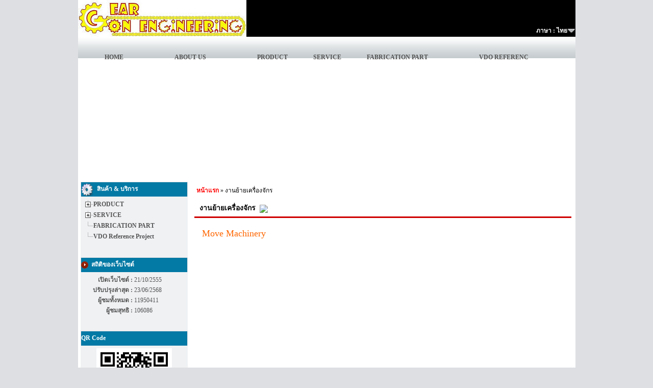

--- FILE ---
content_type: text/html; charset=utf-8
request_url: http://www.gearcon-eng.com/service/49/
body_size: 7875
content:

<!DOCTYPE HTML>
<html xmlns="http://www.w3.org/1999/xhtml" dir="ltr" lang="th">
<head>
<title>เกียร์ คอน เอ็นจิเนียริ่ง conveyor สายพานลำเลียง : </title>
<meta http-equiv="Content-Type" content="text/html; charset=utf-8" />
<meta name="keywords" content="" />
<meta name="description" content="" />
<meta name="Author" content="Chaiyo Hosting Company Limited" />
<meta name="allow-search" content="yes" />
<meta name="Classification" content="Ready Web" />
<meta name="robots" content="all, index, follow" />
<meta name="revisit-after" content="3 days" />


<base href="http://www.gearcon-eng.com/" />

	<link rel="shortcut icon" href="http://www.gearcon-eng.com/file_media/file_image/favicon.ico" type="image/x-icon" />
<link rel="stylesheet" type="text/css" href="http://online.chaiyoreadymarket.com/chaiyoreadyweb3.0/css-front/default.css" />
<link rel="stylesheet" type="text/css" href="http://online.chaiyoreadymarket.com/chaiyoreadyweb3.0/css-front/lightwindow.css" /> 
<link rel="stylesheet" type="text/css" href="http://online.chaiyoreadymarket.com/chaiyoreadyweb3.0/css-front/validate.css" />
<link rel="stylesheet" href="http://online.chaiyoreadymarket.com/chaiyoreadyweb3.0/js-front/galleriffic/css/basic.css" type="text/css" />
<link rel="stylesheet" href="http://online.chaiyoreadymarket.com/chaiyoreadyweb3.0/js-front/galleriffic/css/galleriffic-3.css" type="text/css" />
<link rel="stylesheet" type="text/css" href="http://online.chaiyoreadymarket.com/chaiyoreadyweb3.0/css-front/gallery_layout4.css" />
<link rel="stylesheet" type="text/css" href="http://online.chaiyoreadymarket.com/chaiyoreadyweb3.0/js-front/highslide/highslide/highslide.css" />
<link rel="stylesheet" type="text/css" href="http://online.chaiyoreadymarket.com/chaiyoreadyweb3.0/js-front/vTip_v2/css/vtip.css" />


<link rel="stylesheet" type="text/css" href="http://online.chaiyoreadymarket.com/chaiyoreadyweb3.0/template/industrial_001/css/css_FF0000.css" />
<link rel="stylesheet" type="text/css" href="http://www.gearcon-eng.com/css_front/menu.css" />
<link rel="stylesheet" type="text/css" href="http://www.gearcon-eng.com/css_front/layout_region_color.css" />

<script type="text/javascript" src="http://online.chaiyoreadymarket.com/chaiyoreadyweb3.0/js-front/jscript_readymarket.js"></script>
<link href="http://online.chaiyoreadymarket.com/chaiyoreadyweb3.0/css/calendar1.css" rel="stylesheet" type="text/css" />
<script type="text/javascript" src="http://online.chaiyoreadymarket.com/chaiyoreadyweb3.0/js-front/jquery-ajax.js"></script> <script type="text/javascript" src="http://online.chaiyoreadymarket.com/chaiyoreadyweb3.0/js-front/jquery.min.js"></script>
<script type="text/javascript" src="http://online.chaiyoreadymarket.com/chaiyoreadyweb3.0/js-front/ddsmoothmenu.js"></script>
<link rel="stylesheet" type="text/css" href="http://www.gearcon-eng.com/css_front/menu_styles.css" />
<link rel="stylesheet" type="text/css" href="http://www.gearcon-eng.com/css_front/button_styles.css" />
<link href="http://online.chaiyoreadymarket.com/chaiyoreadyweb3.0/css/calendar_admin.css" rel="stylesheet" type="text/css" />
<script type="text/javascript" src="http://online.chaiyoreadymarket.com/chaiyoreadyweb3.0/js-front/baiyoke.js"></script>
<!-- Date Picker-->
<link rel="stylesheet" type="text/css" href="http://online.chaiyoreadymarket.com/chaiyoreadyweb3.0/js-front/datePicker/css/ui.all.css" />
<script type="text/javascript" src="http://online.chaiyoreadymarket.com/chaiyoreadyweb3.0/js-front/dragdrop/jquery-1.4.4.js"></script>
<script type="text/javascript" src="http://online.chaiyoreadymarket.com/chaiyoreadyweb3.0/js-front/dragdrop/ui/jquery.ui.core.js"></script>
<script type="text/javascript" src="http://online.chaiyoreadymarket.com/chaiyoreadyweb3.0/js-front/datePicker/js/ui.datepicker.js"></script>

<script type="text/javascript" src="http://online.chaiyoreadymarket.com/chaiyoreadyweb3.0/js-front/jquery.ui.datepicker.ext.be.js"></script>
<script type="text/javascript" src="http://online.chaiyoreadymarket.com/chaiyoreadyweb3.0/js-front/jquery.ui.datepicker-th.js"></script>

<script type="text/javascript" src="http://online.chaiyoreadymarket.com/chaiyoreadyweb3.0/js/ThickBox/thickbox_th.js"></script>
<link rel="stylesheet" type="text/css" href="http://online.chaiyoreadymarket.com/chaiyoreadyweb3.0/css/thickbox.css" />

<script type="text/javascript">
$(function() {
	$("#start_date").datepicker({dateFormat: "dd M yy", showOn: 'button', buttonImage: 'http://online.chaiyoreadymarket.com/chaiyoreadyweb3.0/js-front/datePicker/images/calendar.gif', buttonText: 'Check in', buttonImageOnly: true});
	$("#end_date").datepicker({dateFormat: "dd M yy", showOn: 'button', buttonImage: 'http://online.chaiyoreadymarket.com/chaiyoreadyweb3.0/js-front/datePicker/images/calendar.gif', buttonText: 'Check out', buttonImageOnly: true});
	$("#date_reservation").datepicker({dateFormat: "dd M yy", showOn: 'button', buttonImage: 'http://online.chaiyoreadymarket.com/chaiyoreadyweb3.0/js-front/datePicker/images/calendar.gif', buttonText: 'Date', buttonImageOnly: true});
});
$(document).ready(function(){
	$('#Text_Effect_box img,#aboutUsDefault img,#articleDetail img,#webboardDetail img,#contactUsDefault img,#faqDefault img,#guestbookDefault img,#serviceDefault img').each(function(){
		$(this).css('display','none');
			var box_width =  $('#column-center').width();
			var originalWidth = $(this).width();
			var originalHeight = $(this).height();
         //sub 30 
			var newWidth = (box_width-30);
			var newHeight = (newWidth * originalHeight) / originalWidth;	
			if (originalWidth > box_width)
			$(this)
				.removeAttr('width')
				.removeAttr('height')
				.css('height',newHeight+'px')
				.css('width',newWidth+'px');
			$(this).css('display','');
	});
	
	$('#Text_Footer_box img').each(function(){
		$(this).css('display','none');
			var box_width =  975;
			var originalWidth = $(this).width();
			var originalHeight = $(this).height();
			var newWidth = box_width;
			var newHeight = (newWidth * originalHeight) / originalWidth;	
			
			if (originalWidth > box_width)
			$(this)
				.removeAttr('width')
				.removeAttr('height')
				.css('height',newHeight+'px')
				.css('width',newWidth+'px');
			$(this).css('display','');
	});
});

//set menu
$(document).ready(function () {   
	var clearMenuId = true;
	$('#smoothmenu_main a').click(function(){
		clearMenuId = false;
	});
	$('#language_top a').click(function(){
		clearMenuId = false;
		alert(clearMenuId);
	});

	if(clearMenuId) deleteCookie('menuClick');
});

</script>
<link rel="stylesheet" media="all" type="text/css" href="http://online.chaiyoreadymarket.com/chaiyoreadyweb3.0/js-front/news_slide_for_readyweb/css/info-slide.css" />
<!--<script type="text/javascript" src="http://online.chaiyoreadymarket.com/chaiyoreadyweb3.0/js-front/news_slide_for_readyweb/js/ui-slide.js"></script>
<script type="text/javascript" src="http://online.chaiyoreadymarket.com/chaiyoreadyweb3.0/js-front/news_slide_for_readyweb/js/ui-slides.js"></script>
<script type="text/javascript" src="http://online.chaiyoreadymarket.com/chaiyoreadyweb3.0/js-front/news_slide_for_readyweb/js/function-face.js"></script>-->

<script type="text/javascript" src="http://online.chaiyoreadymarket.com/chaiyoreadyweb3.0/js-front/dragdrop/ui/jquery.ui.position.js"></script>
<script type="text/javascript" src="http://online.chaiyoreadymarket.com/chaiyoreadyweb3.0/js-front/dragdrop/ui/jquery.ui.widget.js"></script>
<script type="text/javascript" src="http://online.chaiyoreadymarket.com/chaiyoreadyweb3.0/js-front/dragdrop/ui/jquery.ui.mouse.js"></script>
<script type="text/javascript" src="http://online.chaiyoreadymarket.com/chaiyoreadyweb3.0/js-front/dragdrop/ui/jquery.ui.draggable.js"></script>
<script type="text/javascript" src="http://online.chaiyoreadymarket.com/chaiyoreadyweb3.0/js-front/dragdrop/ui/jquery.ui.droppable.js"></script>
<script type="text/javascript" src="http://online.chaiyoreadymarket.com/chaiyoreadyweb3.0/js-front/dragdrop/ui/jquery.ui.sortable.js"></script>
<script type="text/javascript" src="http://online.chaiyoreadymarket.com/chaiyoreadyweb3.0/js-front/dragdrop/ui/jquery.ui.resizable.js"></script>
<script type="text/javascript" src="http://online.chaiyoreadymarket.com/chaiyoreadyweb3.0/js-front/dragdrop/ui/jquery.cookie.js"></script>
<script type="text/javascript" src="http://online.chaiyoreadymarket.com/chaiyoreadyweb3.0/js-front/vTip_v2/vtip.js"></script>

<style type="text/css">
	#center_box{width:725px;float:left;display:inline-block;}
	#Text_Effect_box{width:725px;float:left;display:inline-block;}
	#Text_Footer_box{width:975px;float:left;display:inline-block;}
	#aaaa{width:975px;float:left;display:inline-block;}
</style>
<style>
/* Sort */
</style>
<script>
var status_thickbox =true;
$(document).ready(function() {
    //-----------------change position column
    $(".column .module-move").sortable({
        //cursorAt: { left: 80 ,top:20},
        over: function(event, ui) {},
        start:function(event, ui){
            ui.item.height(55+'px');
            $("#column-left,#column-right").show();
            if('left'=='all' ){
                $('#column-center').width('490px');
				$('#Text_Effect_box').width('480px');
            }
            $(".column .module-move").sortable( "refresh" );
                    },
        stop:function(event,ui){
            ui.item.height('auto');
            
            var left=true;
            var right=true;
            status_thickbox=true;
            $("#column-left .column-box").each(function(){
                left=false;
            });
            $("#column-right .column-box").each(function(){
                right=false;
            });
            if('left'=='left' ){
                if(left){status_thickbox=false;//show_flame_thickbox();
				}

            }
            if('left'=='right' ){
                if(right){status_thickbox=false;//show_flame_thickbox();
				}

            }
			
            if('left'=='all' ){
                if(left || right){status_thickbox=false;//show_flame_thickbox();
				}

            }

             $(".drop-box").each(function(){
                var check =$(this).children('.drag-center').attr('id');
            if((check==undefined || check=='')&& 0!=0){
                    $(this).addClass('box-empty');
                }else{
                    $(this).removeClass('box-empty');
                }
            });
			//-------------------------------set size when column left right has changed
            var left=true;
            var right=true;
            $("#column-left .column-box").each(function(){
                left=false;
            });
            $("#column-right .column-box").each(function(){
                right=false;
            });

            if(left){
                $("#column-left .module-move").addClass('box-empty');
				                $("#column-left").hide();
				
				//$("#column-left").css('visibility','hidden');
                if('left'=='all' ){										
						var left_width=$('#column-center').width()+220;
						$('#column-center').width(left_width+'px');
						var txtboxwidth=$('#Text_Effect_box').width()+220;
						$('#Text_Effect_box').width(txtboxwidth+'px');
                }else if('left'=='blank' ){
				}else{
				}
				            }else $("#column-left .module-move").removeClass('box-empty');
            if(right){
                $("#column-right .module-move").addClass('box-empty');
				                $("#column-right").hide();
				
				//$("#column-right").css('visibility','hidden');
                if('left'=='all' ){						
						var right_width=$('#column-center').width()+220;
						$('#column-center').width(right_width+'px');
						var txtboxwidth=$('#Text_Effect_box').width()+220;
						$('#Text_Effect_box').width(txtboxwidth+'px');
                }else if('left'=='blank' ){
				}else{					
				} 
 				            }else $("#column-right .module-move").removeClass('box-empty');
            
            getColumn();
                    },
        connectWith: ".column .module-move",
        handle: '.bg-title-column-left'
    });

    $("#column-center-mode .center-module-move").sortable({
    cursor: 'move'
    //cursorAt: { left: 80 ,top:20}

    });

     //-----------move postion center
    $(".centerColumn .drop-box").sortable({
       // cursorAt: { left: 80 ,top:20},
       handle:  '.bg-title-center-left,.bg-title-center-right,.bg-title-center-center,.bg-title-center-center span',
        start:function(event, ui){
            ui.item.height('55px');
            $("#column-left,#column-right").show();

            $(".column .module-move").sortable( "refresh" );
            

        },
        stop:function(event, ui){
            ui.item.height('');
            ui.item.width('');
            
        }
    });


    getColumn();
    getEmpty(1);
    
    //setTimeout('overlaySingleOjb("#column-center");',100);


   //-------------------------------change postion module column
    var $tab_column = $( ".tabcontent .column .module-move").droppable({
        accept: "#main_body_middle .column .module-move .column-box",
        over: function(event, ui) {$(this).addClass('custom-state-active');
                                                                        },
        out:function(event, ui) { $(this).removeClass('custom-state-active');},
        drop: function( event, ui ) {
            var $item = $( this );
           // $( this ).find('.drag').width('')
            ui.draggable.hide(1, function() {

              //  $( this ).width('');
                $( this ).appendTo( $item ).fadeIn(0,function(){getColumn();getEmpty(0);});
            });
            $(this).removeClass('custom-state-active');
            
                    }
    });



    //-----------------------------change postion  center
    var $tab_items = $( ".centerColumn .drop-box").droppable({
            accept: ".centerColumn .drop-box .drag-center,#column-center-mode .center-module-move .drag-center",
            over: function(event, ui) {$(this).addClass('custom-state-active')},
            out:function(event, ui) { $(this).removeClass('custom-state-active')},
            drop: function( event, ui ) {
                    $( this ).find('.drag').width('')
                    $( this ).find('.drag').height('')
                    $(this).removeClass('custom-state-active');
                    var $item = $( this );


                            $( this ).children('.drag-center').appendTo(ui.draggable.parents('.centerColumn .drop-box,#column-center-mode .center-module-move ')).fadeIn(0);
                            ui.draggable.hide(1, function() {
                                    $( this ).width('');
                                    $( this ).height('');
                                    $( this ).appendTo( $item ).fadeIn(0,function(){getColumn();getEmpty(0);
                                        
                                });

                            });
                    
                                        }
    });
    //-------------------------------change postion module center
    var $tab_module = $( "#column-center-mode .center-module-move").droppable({
        accept: ".centerColumn .drop-box .drag-center",
        over: function(event, ui) {$(this).addClass('custom-state-active')},
        out:function(event, ui) { $(this).removeClass('custom-state-active')},
        drop: function( event, ui ) {
            var $item = $( this );
            $( this ).find('.drag-center').width('')
            //$(this).removeClass('module');
            ui.draggable.hide(1, function() {
              //  $( this ).attr('style','');
                $( this ).width('');
                $( this ).appendTo( $item ).fadeIn(0,function(){getColumn();getEmpty(0);
                
                });
            });
            $(this).removeClass('custom-state-active');
            
                    }
    });
     function getEmpty(first){
        $(".drop-box").each(function(){
            var check =$(this).children('.drag-center').attr('id');
            
        if((check==undefined || check=='')&& 0!=0){
                $(this).addClass('box-empty');
            }else{
                $(this).removeClass('box-empty');
            }
        });
        
        var left=true;
        var right=true;
        $("#column-left .column-box").each(function(){
            left=false;
        });
        $("#column-right .column-box").each(function(){
            right=false;
        });
		//------------------------------- set size column for every frame when start
		if(first){
			
			if(right && left) {
				$("#column-left .module-move").addClass('box-empty');
				$("#column-right .module-move").addClass('box-empty');
								$("#column-left").hide();
				$("#column-right").hide();
					
				if('left'=='all' ){
					var leftright_width=$('#column-center').width()+440;
					$('#column-center').width(leftright_width+'px');
					var txtboxwidth=$('#Text_Effect_box').width()+440;
					$('#Text_Effect_box').width(txtboxwidth+'px');
				}else if('left'=='blank' ){
				}else{
					var leftright_width=$('#column-center').width()+220;
					$('#column-center').width(leftright_width+'px');
					var txtboxwidth=$('#Text_Effect_box').width()+220;
					$('#Text_Effect_box').width(txtboxwidth+'px');
				}  
				
							}
				
			else{
				if(left){
					$("#column-left .module-move").addClass('box-empty');
										$("#column-left").hide();
					
					//$('#column-left').css('visibility','hidden');
					if('left'=='all' ){
						var left_width=$('#column-center').width()+220;
						$('#column-center').width(left_width+'px');
						var txtboxwidth=$('#Text_Effect_box').width()+220;
						$('#Text_Effect_box').width(txtboxwidth+'px');
					}else if('left'=='blank' ){
					}else{	
					}
									}else $("#column-left .module-move").removeClass('box-empty');
				if(right){
					$("#column-right .module-move").addClass('box-empty');
										$("#column-right").hide();
					
					//$("#column-right").css('visibility','hidden');
					if('left'=='all' ){
						var rigth_width=$('#column-center').width()+220;
						$('#column-center').width(rigth_width+'px');
						var txtboxwidth=$('#Text_Effect_box').width()+220;
						$('#Text_Effect_box').width(txtboxwidth+'px');
					}else if('left'=='blank' ){
					}else{
					} 
					   
				}else $("#column-right .module-move").removeClass('box-empty');
			
			}
			
			if('left'=='left' ){
				if(left && status_thickbox)
					show_flame_thickbox();
			}
			if('left'=='right' ){
				if(right && status_thickbox)
					show_flame_thickbox();
			}
			if('left'=='all' ){
				if((left || right)&& status_thickbox)
					show_flame_thickbox();
			}
		}
		
		else{
			
			if(left){
				$("#column-left .module-move").addClass('box-empty');
								$("#column-left").hide();
				
							}else $("#column-left .module-move").removeClass('box-empty');
			if(right){
				$("#column-right .module-move").addClass('box-empty');
								$("#column-right").hide();
								
				   
			}else $("#column-right .module-move").removeClass('box-empty');
		
		}
		
    }
    function show_flame_thickbox(){
	var width=0;
	var height=0;
	if((screen.width == 800 && screen.height==600) || (screen.width == 1024 && screen.height==768)){
		width = screen.width-200;
		height = screen.height-270;
	}else{
		width = screen.width-675;
		height = screen.height-470;
	}
            }
        function getColumn(){

            var i                       = 0;
            var j                       = 0;

            var date = new Date();
            date.setTime(date.getTime());
            $.cookie("COLUMN_LEFT",null,{ expires: date })
            $.cookie("COLUMN_RIGHT",null,{ expires: date })
            var arr_box_column_left     = [];
            var arr_box_column_right    = [];
            var i                       = 0;
            var j                       = 0;
            $("#column-left .module-move .column-box").each(function(){
                arr_box_column_left[i]  = $(this).attr('id');
                i++;
            });

            $("#column-right .module-move .column-box").each(function(){
                arr_box_column_right[j]  = $(this).attr('id');
                j++;
            });
            $.cookie("COLUMN_LEFT", arr_box_column_left);
            $.cookie("COLUMN_RIGHT", arr_box_column_right);

            var date = new Date();
            date.setTime(date.getTime());
            $.cookie("COLUMN_CENTER",null,{ expires: date })
            var arr_box_center     = [];
            $('.drop-box').each(function(){
                var spi = $(this).attr('id').split("-");
               // alert(spi[1]+'    '+$(this).children('.drag-center').attr('id'))
               var ch =$(this).children('.drag-center').attr('id');
               if(ch=="")
                   ch=0
                arr_box_center[spi[1]-1]=ch;
            });

            $.cookie("COLUMN_CENTER", arr_box_center);
            
        }
 
});
</script>
<script>
// click edit then hide on the front site
</script>

</head>

<body id="serviceBody" >
	<form name="disable">
		<script type="text/javascript">
			disableSelection(document.body); //disable text selection on entire body of page
		</script>
	</form>
	<form name="disable">
		<script>disablecopy_pic('Disable copy');</script>	</form>

<script type="text/javascript" src="http://online.chaiyoreadymarket.com/chaiyoreadyweb3.0/js-front/popup/popup.js"></script>
    <div id="main_body">
        <div class="main_bg center">
                        <div class="bg_top" id="block_header">
	<div id="block_logo">
		<img src="http://www.gearcon-eng.com/file_content/logo.jpg" alt="" />	</div>
	<div id="block_languages">
			<script>
	$(document).ready(function() {

		$("#showLang").css('display', 'none');
		
		$("#changeLang").click(function () {
			//$("#showLang").show();
			var offset = $(this).offset();
			$("#showLang").css({top:offset.top+23,left:offset.left-148}).show();
		});
		
		
		$("#showLang").mouseleave(function () {
			$("#showLang").hide();
		});
	});
			
	</script>
	
ภาษา&nbsp;:&nbsp;ไทย<span id="changeLang"><img src="http://online.chaiyoreadymarket.com/chaiyoreadyweb3.0/images/bullet_arrow_down.png" alt="" style="vertical-align:middle" /></span><div id="showLang" style="z-index:101;" >
                    <ul class="ulLanguages"><li>
                        <a href="http://www.gearcon-eng.com/service/language/1/49/" onclick="return languageNaviate('http://www.gearcon-eng.com/service/language/1/49/');" class="link_lang"><img src="http://online.chaiyoreadymarket.com/chaiyoreadyweb3.0/images/languages/thai.png" alt="" style="vertical-align:middle" /> ไทย</a>
                        </li><li>
                        <a href="http://www.gearcon-eng.com/service/language/2/49/" onclick="return languageNaviate('http://www.gearcon-eng.com/service/language/2/49/');" class="link_lang"><img src="http://online.chaiyoreadymarket.com/chaiyoreadyweb3.0/images/languages/english.png" alt="" style="vertical-align:middle" /> English</a>
                        </li></ul>
                    </div>	</div>
	<div id="block_search">
			</div>
	<div id="block_favorite_and_home">
			</div>
	<br class="clearfloat" />
</div>
<div id="block_main_menu">
  
		<div class="menu_top"><script type="text/javascript">
					ddsmoothmenu.init({
					mainmenuid: "smoothmenu_main",
					orientation: 'h', 
					classname: 'ddsmoothmenu', 
					contentsource: "markup"
					})</script><div id="smoothmenu_main" class="ddsmoothmenu"><ul><li  id="ddsmooth_last"><a href="/index.php" name="menuId_1" onclick="return menuNaviate('/index.php',this);">HOME</a></li><li  id="ddsmooth_last"><a href="http://www.gearcon-eng.com/service/18/" name="menuId_2" onclick="return menuNaviate('http://www.gearcon-eng.com/service/18/',this);">ABOUT US</a></li><li  id="ddsmooth_last"><a href="http://www.gearcon-eng.com/service/22/" name="menuId_3" onclick="return menuNaviate('http://www.gearcon-eng.com/service/22/',this);">PRODUCT</a><ul><li ><p class="text_left"><a href="http://www.gearcon-eng.com/service/46/" name="menuId_78" onclick="return menuNaviate('http://www.gearcon-eng.com/service/46/',this);">Tempering Furnace</a></p></li><li ><p class="text_left"><a href="http://www.gearcon-eng.com/service/47/" name="menuId_80" onclick="return menuNaviate('http://www.gearcon-eng.com/service/47/',this);">Over Head Conveyor</a></p></li><li ><p class="text_left"><a href="http://www.gearcon-eng.com/service/48/" name="menuId_82" onclick="return menuNaviate('http://www.gearcon-eng.com/service/48/',this);">Bucket Conveyor</a></p></li><li ><p class="text_left"><a href="http://www.gearcon-eng.com/service/22/" name="menuId_25" onclick="return menuNaviate('http://www.gearcon-eng.com/service/22/',this);">Conveyor Free Roller</a></p></li><li ><p class="text_left"><a href="http://www.gearcon-eng.com/service/17/" name="menuId_49" onclick="return menuNaviate('http://www.gearcon-eng.com/service/17/',this);">Free roller</a></p></li><li ><p class="text_left"><a href="http://www.gearcon-eng.com/service/26/" name="menuId_50" onclick="return menuNaviate('http://www.gearcon-eng.com/service/26/',this);">Conveyor Showering</a></p></li><li ><p class="text_left"><a href="http://www.gearcon-eng.com/service/25/" name="menuId_51" onclick="return menuNaviate('http://www.gearcon-eng.com/service/25/',this);">Conveyor Packaging Systems</a></p></li><li ><p class="text_left"><a href="http://www.gearcon-eng.com/service/42/" name="menuId_44" onclick="return menuNaviate('http://www.gearcon-eng.com/service/42/',this);">Conveyor food grade</a></p></li><li ><p class="text_left"><a href="http://www.gearcon-eng.com/service/24/" name="menuId_27" onclick="return menuNaviate('http://www.gearcon-eng.com/service/24/',this);">Belt Conveyor</a></p></li><li ><p class="text_left"><a href="http://www.gearcon-eng.com/service/33/" name="menuId_36" onclick="return menuNaviate('http://www.gearcon-eng.com/service/33/',this);">Belt Conveyor ESD</a></p></li><li ><p class="text_left"><a href="http://www.gearcon-eng.com/service/27/" name="menuId_47" onclick="return menuNaviate('http://www.gearcon-eng.com/service/27/',this);">Scrap Conveyor</a></p></li><li ><p class="text_left"><a href="http://www.gearcon-eng.com/service/29/" name="menuId_52" onclick="return menuNaviate('http://www.gearcon-eng.com/service/29/',this);">Mechanical Design</a></p></li><li ><p class="text_left"><a href="http://www.gearcon-eng.com/service/23/" name="menuId_26" onclick="return menuNaviate('http://www.gearcon-eng.com/service/23/',this);">Wire Mesh Conveyor</a></p></li><li ><p class="text_left"><a href="http://www.gearcon-eng.com/service/43/" name="menuId_45" onclick="return menuNaviate('http://www.gearcon-eng.com/service/43/',this);">Part Hanger For Overhead conveyor</a></p></li><li ><p class="text_left"><a href="http://www.gearcon-eng.com/service/34/" name="menuId_37" onclick="return menuNaviate('http://www.gearcon-eng.com/service/34/',this);">Crane</a></p></li><li ><p class="text_left"><a href="http://www.gearcon-eng.com/service/37/" name="menuId_40" onclick="return menuNaviate('http://www.gearcon-eng.com/service/37/',this);">Blower</a></p></li></ul></li><li  id="ddsmooth_last"><a href="http://www.gearcon-eng.com/service/17/" name="menuId_24" onclick="return menuNaviate('http://www.gearcon-eng.com/service/17/',this);">SERVICE</a><ul><li ><p class="text_left"><a href="http://www.gearcon-eng.com/service/28/" name="menuId_32" onclick="return menuNaviate('http://www.gearcon-eng.com/service/28/',this);">Over Head Conveyor</a></p></li><li ><p class="text_left"><a href="http://www.gearcon-eng.com/service/30/" name="menuId_34" onclick="return menuNaviate('http://www.gearcon-eng.com/service/30/',this);">Maintenance & Replacement</a></p></li><li ><p class="text_left"><a href="http://www.gearcon-eng.com/service/36/" name="menuId_39" onclick="return menuNaviate('http://www.gearcon-eng.com/service/36/',this);">Chain Conveyor</a></p></li><li ><p class="text_left"><a href="http://www.gearcon-eng.com/service/41/" name="menuId_43" onclick="return menuNaviate('http://www.gearcon-eng.com/service/41/',this);">LINE AUTOMOTIVE ASSEMBLY</a></p></li><li ><p class="text_left"><a href="http://www.gearcon-eng.com/service/49/" name="menuId_83" onclick="return menuNaviate('http://www.gearcon-eng.com/service/49/',this);">Move Machinery</a></p></li></ul></li><li  id="ddsmooth_last"><a href="http://www.gearcon-eng.com/service/44/" name="menuId_46" onclick="return menuNaviate('http://www.gearcon-eng.com/service/44/',this);">FABRICATION PART</a></li><li  ><a href="http://www.gearcon-eng.com/service/45/" name="menuId_55"  onclick="return menuNaviate('http://www.gearcon-eng.com/service/45/',this);">VDO REFERENC</a></li></ul></div></div>  <div class="clearfloat"></div>
</div>
<div id="block_header_background">
  



<link rel="stylesheet" href="http://online.chaiyoreadymarket.com/chaiyoreadyweb3.0/css-front/nivo/themes/default/default.css" type="text/css" media="screen" />
<link rel="stylesheet" href="http://online.chaiyoreadymarket.com/chaiyoreadyweb3.0/css-front/nivo/nivo-slider.css" type="text/css" media="screen" />
<link rel="stylesheet" href="http://online.chaiyoreadymarket.com/chaiyoreadyweb3.0/css-front/nivo/style.css" type="text/css" media="screen" />

<input name="menu_id"  id="menu_id" type="hidden" value="">
<div align="center" style="width:975; background-color:;"><div style=" width:975px; height:200px; background-repeat:no-repeat; background-position:center;" class="text_center"><object type="application/x-shockwave-flash" width="975" height="200" data="http://online.chaiyoreadymarket.com/chaiyoreadyweb3.0/template/industrial_001/images/FF0000/banner.swf"><param name="movie" value="http://online.chaiyoreadymarket.com/chaiyoreadyweb3.0/template/industrial_001/images/FF0000/banner.swf"></param><param name="allowFullScreen" value="true"></param><param name="wmode" value="transparent"></param></object></div></div>




</div>            <div id="main_body_middle">
                                <div id="column-left" class="column">
                    <div class="bg-column-top-left">
                        <div class="bg-column-top-right">
                            <div class="bg-column-top-center"></div>
                        </div>
                    </div>
                    <div class="bg-column-middle-left">
                        <div class="bg-column-middle-right">
                            <div class="bg-column-middle-center module-move">
                                 
<div id="25" class="column-box">

	<div class="bg-box-top-left">
		<div class="bg-box-top-right">
			<div class="bg-box-top-center"></div>
		</div>
	</div>

	<div class="bg-box-middle-left">
		<div class="bg-box-middle-right">
			<div class="bg-box-middle-center">
				<div class="bg-title-column-left">
					<div class="bg-title-column-right">
						<div class="bg-title-column-center"><img src="http://www.gearcon-eng.com/file_content/moduleLeft_icon_menu_LeftRight.jpg" alt="" width="25" />&nbsp;&nbsp;สินค้า & บริการ</div>
					</div>
				</div>
				<div class="sideBoxContent"><input type="hidden" name="path_treemenu" value="http://online.chaiyoreadymarket.com/chaiyoreadyweb3.0/images/treemenu/"  id="path_treemenu" /><div  class="text_left"><ul> 	<li><span class="link_side"><a href="javascript:showTreeMenu('div1118',document.getElementById('hidden1118'),'show_plusminus18');"><span id="show_plusminus18" ><img src="http://online.chaiyoreadymarket.com/chaiyoreadyweb3.0/images/treemenu/menu_tee_plus.gif" alt="" class="clsImage"  style="vertical-align:middle" /></span></a><a href="http://www.gearcon-eng.com/service/22/" id="menuId_18" onclick="return menuNaviate('http://www.gearcon-eng.com/service/22/',this);" >PRODUCT</a></span><input type="hidden" name="hidden1118" id="hidden1118" /><ul id="div1118"  style="display:none;" class="tree_sub_menu"> 	<li><span class="link_side"><img src="http://online.chaiyoreadymarket.com/chaiyoreadyweb3.0/images/treemenu/menu_corner.gif" alt="" /><a href="http://www.gearcon-eng.com/service/46/" id="menuId_79" onclick="return menuNaviate('http://www.gearcon-eng.com/service/46/',this);" >Tempering Furnace</a></span></li> 	<li><span class="link_side"><img src="http://online.chaiyoreadymarket.com/chaiyoreadyweb3.0/images/treemenu/menu_corner.gif" alt="" /><a href="http://www.gearcon-eng.com/service/47/" id="menuId_81" onclick="return menuNaviate('http://www.gearcon-eng.com/service/47/',this);" >Over Head Conveyor</a></span></li> 	<li><span class="link_side"><img src="http://online.chaiyoreadymarket.com/chaiyoreadyweb3.0/images/treemenu/menu_corner.gif" alt="" /><a href="http://www.gearcon-eng.com/service/48/" id="menuId_85" onclick="return menuNaviate('http://www.gearcon-eng.com/service/48/',this);" >Bucket Conveyor</a></span></li> 	<li><span class="link_side"><img src="http://online.chaiyoreadymarket.com/chaiyoreadyweb3.0/images/treemenu/menu_corner.gif" alt="" /><a href="http://www.gearcon-eng.com/service/22/" id="menuId_54" onclick="return menuNaviate('http://www.gearcon-eng.com/service/22/',this);" >Conveyor Free Roller</a></span></li> 	<li><span class="link_side"><img src="http://online.chaiyoreadymarket.com/chaiyoreadyweb3.0/images/treemenu/menu_corner.gif" alt="" /><a href="http://www.gearcon-eng.com/service/17/" id="menuId_58" onclick="return menuNaviate('http://www.gearcon-eng.com/service/17/',this);" >Free Roller</a></span></li> 	<li><span class="link_side"><img src="http://online.chaiyoreadymarket.com/chaiyoreadyweb3.0/images/treemenu/menu_corner.gif" alt="" /><a href="http://www.gearcon-eng.com/service/26/" id="menuId_59" onclick="return menuNaviate('http://www.gearcon-eng.com/service/26/',this);" >Conveyor Showering</a></span></li> 	<li><span class="link_side"><img src="http://online.chaiyoreadymarket.com/chaiyoreadyweb3.0/images/treemenu/menu_corner.gif" alt="" /><a href="http://www.gearcon-eng.com/service/25/" id="menuId_62" onclick="return menuNaviate('http://www.gearcon-eng.com/service/25/',this);" >Conveyor Packaging Systems</a></span></li> 	<li><span class="link_side"><img src="http://online.chaiyoreadymarket.com/chaiyoreadyweb3.0/images/treemenu/menu_corner.gif" alt="" /><a href="http://www.gearcon-eng.com/service/42/" id="menuId_64" onclick="return menuNaviate('http://www.gearcon-eng.com/service/42/',this);" >Conveyor food grade</a></span></li> 	<li><span class="link_side"><img src="http://online.chaiyoreadymarket.com/chaiyoreadyweb3.0/images/treemenu/menu_corner.gif" alt="" /><a href="http://www.gearcon-eng.com/service/33/" id="menuId_63" onclick="return menuNaviate('http://www.gearcon-eng.com/service/33/',this);" >Belt Conveyor ESD</a></span></li> 	<li><span class="link_side"><img src="http://online.chaiyoreadymarket.com/chaiyoreadyweb3.0/images/treemenu/menu_corner.gif" alt="" /><a href="http://www.gearcon-eng.com/service/27/" id="menuId_65" onclick="return menuNaviate('http://www.gearcon-eng.com/service/27/',this);" >Scrap Conveyor</a></span></li> 	<li><span class="link_side"><img src="http://online.chaiyoreadymarket.com/chaiyoreadyweb3.0/images/treemenu/menu_corner.gif" alt="" /><a href="http://www.gearcon-eng.com/service/24/" id="menuId_66" onclick="return menuNaviate('http://www.gearcon-eng.com/service/24/',this);" >Belt Conveyor</a></span></li> 	<li><span class="link_side"><img src="http://online.chaiyoreadymarket.com/chaiyoreadyweb3.0/images/treemenu/menu_corner.gif" alt="" /><a href="http://www.gearcon-eng.com/service/23/" id="menuId_67" onclick="return menuNaviate('http://www.gearcon-eng.com/service/23/',this);" >Wire Mesh Conveyor</a></span></li> 	<li><span class="link_side"><img src="http://online.chaiyoreadymarket.com/chaiyoreadyweb3.0/images/treemenu/menu_corner.gif" alt="" /><a href="http://www.gearcon-eng.com/service/29/" id="menuId_71" onclick="return menuNaviate('http://www.gearcon-eng.com/service/29/',this);" >Mechanical Design</a></span></li> 	<li><span class="link_side"><img src="http://online.chaiyoreadymarket.com/chaiyoreadyweb3.0/images/treemenu/menu_corner.gif" alt="" /><a href="http://www.gearcon-eng.com/service/43/" id="menuId_86" onclick="return menuNaviate('http://www.gearcon-eng.com/service/43/',this);" >Part Hanger for Overhead conveyor</a></span></li> 	<li><span class="link_side"><img src="http://online.chaiyoreadymarket.com/chaiyoreadyweb3.0/images/treemenu/menu_corner.gif" alt="" /><a href="http://www.gearcon-eng.com/service/34/" id="menuId_68" onclick="return menuNaviate('http://www.gearcon-eng.com/service/34/',this);" >Crane</a></span></li>	</ul></li> 	<li><span class="link_side"><a href="javascript:showTreeMenu('div1156',document.getElementById('hidden1156'),'show_plusminus56');"><span id="show_plusminus56" ><img src="http://online.chaiyoreadymarket.com/chaiyoreadyweb3.0/images/treemenu/menu_tee_plus.gif" alt="" class="clsImage"  style="vertical-align:middle" /></span></a><a href="http://www.gearcon-eng.com/service/28/" id="menuId_56" onclick="return menuNaviate('http://www.gearcon-eng.com/service/28/',this);" >SERVICE</a></span><input type="hidden" name="hidden1156" id="hidden1156" /><ul id="div1156"  style="display:none;" class="tree_sub_menu"> 	<li><span class="link_side"><img src="http://online.chaiyoreadymarket.com/chaiyoreadyweb3.0/images/treemenu/menu_corner.gif" alt="" /><a href="http://www.gearcon-eng.com/service/28/" id="menuId_57" onclick="return menuNaviate('http://www.gearcon-eng.com/service/28/',this);" >Over Head Conveyor</a></span></li> 	<li><span class="link_side"><img src="http://online.chaiyoreadymarket.com/chaiyoreadyweb3.0/images/treemenu/menu_corner.gif" alt="" /><a href="http://www.gearcon-eng.com/service/30/" id="menuId_74" onclick="return menuNaviate('http://www.gearcon-eng.com/service/30/',this);" >Maintenance & Replacement</a></span></li> 	<li><span class="link_side"><img src="http://online.chaiyoreadymarket.com/chaiyoreadyweb3.0/images/treemenu/menu_corner.gif" alt="" /><a href="http://www.gearcon-eng.com/service/36/" id="menuId_75" onclick="return menuNaviate('http://www.gearcon-eng.com/service/36/',this);" >Chain Conveyor</a></span></li> 	<li><span class="link_side"><img src="http://online.chaiyoreadymarket.com/chaiyoreadyweb3.0/images/treemenu/menu_corner.gif" alt="" /><a href="http://www.gearcon-eng.com/service/41/" id="menuId_73" onclick="return menuNaviate('http://www.gearcon-eng.com/service/41/',this);" >Line Automotive Assembly</a></span></li> 	<li><span class="link_side"><img src="http://online.chaiyoreadymarket.com/chaiyoreadyweb3.0/images/treemenu/menu_corner.gif" alt="" /><a href="http://www.gearcon-eng.com/service/49/" id="menuId_84" onclick="return menuNaviate('http://www.gearcon-eng.com/service/49/',this);" >Move machinery</a></span></li>	</ul></li> 	<li><span class="link_side"><img src="http://online.chaiyoreadymarket.com/chaiyoreadyweb3.0/images/treemenu/menu_corner.gif" alt="" /><a href="http://www.gearcon-eng.com/service/44/" id="menuId_60" onclick="return menuNaviate('http://www.gearcon-eng.com/service/44/',this);" >FABRICATION PART</a></span></li> 	<li><span class="link_side"><img src="http://online.chaiyoreadymarket.com/chaiyoreadyweb3.0/images/treemenu/menu_corner.gif" alt="" /><a href="http://www.gearcon-eng.com/service/45/" id="menuId_61" onclick="return menuNaviate('http://www.gearcon-eng.com/service/45/',this);" >VDO Reference Project</a></span></li>	</ul></div></div>
				<br class="clearfloat"/>
			</div>
		</div>
	</div>

	<div class="bg-box-buttom-left">
		<div class="bg-box-buttom-right">
			<div class="bg-box-buttom-center"></div>
		</div>
	</div>
	<br class="clearfloat"/>
</div>
<div id="20" class="column-box">

	<div class="bg-box-top-left">
		<div class="bg-box-top-right">
			<div class="bg-box-top-center"></div>
		</div>
	</div>

	<div class="bg-box-middle-left">
		<div class="bg-box-middle-right">
			<div class="bg-box-middle-center">
				<div class="bg-title-column-left">
					<div class="bg-title-column-right">
						<div class="bg-title-column-center"><img src="http://online.chaiyoreadymarket.com/chaiyoreadyweb3.0/template/industrial_001/images/FF0000/shop_stat_side.png" alt=""  class="clsImage"  />&nbsp;&nbsp;สถิติของเว็บไซต์</div>
					</div>
				</div>
				<div class="sideBoxContent">
      <div>
      <div id="table_stat">
        <label>เปิดเว็บไซต์&nbsp;:&nbsp;</label>
        <div class="tab">21/10/2555</div>

        <label>ปรับปรุงล่าสุด&nbsp;:&nbsp;</label>
        <div class="tab">23/06/2568</div>

        <label>ผู้ชมทั้งหมด&nbsp;:&nbsp;</label>
        <div class="tab">11950411</div>

        <label>ผู้ชมสุทธิ&nbsp;:&nbsp;</label>
        <div class="tab">106086</div>
      </div>
      </div></div>
				<br class="clearfloat"/>
			</div>
		</div>
	</div>

	<div class="bg-box-buttom-left">
		<div class="bg-box-buttom-right">
			<div class="bg-box-buttom-center"></div>
		</div>
	</div>
	<br class="clearfloat"/>
</div>
<div id="29" class="column-box">

	<div class="bg-box-top-left">
		<div class="bg-box-top-right">
			<div class="bg-box-top-center"></div>
		</div>
	</div>

	<div class="bg-box-middle-left">
		<div class="bg-box-middle-right">
			<div class="bg-box-middle-center">
				<div class="bg-title-column-left">
					<div class="bg-title-column-right">
						<div class="bg-title-column-center">QR Code</div>
					</div>
				</div>
				<div class="sideBoxContent">
      <div>
        <div class="text_center"><img src="http://www.gearcon-eng.com/file_content/qr_code2a1bc0a85a554bd04ef0e1dad8453a20.png" alt="" /></div>
      </div></div>
				<br class="clearfloat"/>
			</div>
		</div>
	</div>

	<div class="bg-box-buttom-left">
		<div class="bg-box-buttom-right">
			<div class="bg-box-buttom-center"></div>
		</div>
	</div>
	<br class="clearfloat"/>
</div>
                            </div>
                        </div>
                    </div>
                    <div class="bg-column-buttom-left">
                        <div class="bg-column-buttom-right">
                            <div class="bg-column-buttom-center"></div>
                        </div>
                    </div>
                </div>
                                <div id="column-center" class="column-center" style="width: 745px;">
                    <div class="bg-center-top-left">
                        <div class="bg-center-top-right">
                            <div class="bg-center-top-center"></div>
                        </div>
                    </div>
                    <div class="bg-center-middle-left">
                        <div class="bg-center-middle-right">
                            <div class="bg-center-middle-center">
                                <div class="maincontent">
                                                                        <div id="navBreadCrumb" class="text_left">
                                          <a href="http://www.gearcon-eng.com/index.php" class="link_navbar">หน้าแรก</a> »
งานย้ายเครื่องจักร
                                    </div>
                                                                        <div class="centerColumn" id="serviceDefault">
	<div class="bg_module">
		<div class="bg-title-page-left">
			<div class="bg-title-page-right">
				<div class="bg-title-page-center">
				งานย้ายเครื่องจักร&nbsp;
				<img src="http://online.chaiyoreadymarket.com/chaiyoreadyweb3.0/images/icon/" class="clsImage">				</div>	
			</div>	
		</div>
		<br />
		<div class="border_tblr">
			<div align="left"><p><span style="font-size: large;"><span style="color: rgb(255, 102, 0);"><span style="font-family: &quot;Times New Roman&quot;;">&nbsp;&nbsp;Move Machinery</span></span></span></p></div>
		</div>
	</div>
</div>


                                </div>
                            </div>
                        </div>
                    </div>
                    <div class="bg-center-buttom-left">
                        <div class="bg-center-buttom-right">
                            <div class="bg-center-buttom-center"></div>
                        </div>
                    </div>
                    <br class="clearfloat" />
                </div>
                                <div class="clearfloat"></div>
            </div>
            <div>
        <div class="footer">
        <div >

		<div ><div id="smoothmenu_footer" class="ddsmoothmenu_footer"></div></div></div>
            <div>
			<div class="text_footer"></div>		</div>
   </div>            </div>
        </div>
    </div>
    <br class="clearfloat" />
    
        <div class="center">
            <div id="block_footer_left">
                <a href="http://www.chaiyoreadyweb.com" target="_blank" title="Powered By Chaiyo Ready Web"><img src="http://online.chaiyoreadymarket.com/chaiyoreadyweb3.0/images/Powered_by.png" height="30" width="30" alt="" /></a>
            </div>
            <div id="block_footer_right">
                <a href="http://www.chaiyoreadyweb.com" target="_blank" title="Powered By Chaiyo Ready Web" class="footer_powered_by">POWERED BY CHAIYO READY WEB</a><br />
                <a href="http://www.chaiyoreadyweb.com" target="_blank" title="Powered By Chaiyo Ready Web" class="footer_template_service">LEADER IN READY TEMPLATE SERVICE</a>
            </div>
            <div>
                &nbsp;&nbsp;&nbsp;&nbsp;
            </div>
        </div>    <style>
#column-left-mode .sideBoxContent{
display:none;
}
#column-left-mode .module-move{

height:175px;
overflow: auto;
}
#column-left-mode .column-box{
width: 220px;
padding: 3px;
float: left;
}

.layout_mode{
background-color: #FFF;
position: fixed;
top:0;
width: 100%;
color: #000;
z-index: 110;
}
.margin-top25{
margin-top: 25px;
}
.margin-top234{
margin-top: 234px;
}
/* ######################### Tab ##################### */
.tab-box {
  border-bottom: 1px solid #DDD;
  padding-bottom:5px;
  padding-left:20px;
  padding-top:15px;
  background-color:#DDD;
}
.tab_color{
background-color:#DDD;
}
.tab-box a {
  border:1px solid #DDD;
  color:#FFF;
  padding: 5px 15px;
  text-decoration:none;
  background-color: #0A0A0A;
  font-weight:bold;
}
#manage_web .tab-box a.activeLink {
  background-color: #fff;
  border-bottom: 0;
  padding: 6px 15px;
  color:#0A0A0A;
}

.tabcontent { border: 1px solid #ddd; border-top: 0;height:300;}
.hide { display: none;}


#column-center-mode .height_100{
display:none;
}
#column-center-mode .center-module-move{
height:175px;
overflow: auto;
}
#column-center-mode .center-box{
width: 220px;
float: left;
height:50px;
}

#column-center-mode .float_right{
display:none;
}

.center-module-move .drag-center{
width: 220px;
height: 50px;
float: left;
}

#template-mode .template-box{
width: 140px;
padding-top: 3px;
padding-left: 8px;
padding-right: 8px;
float: left;
}

#template-mode{
height: 175px;
overflow: auto;
}

.template-color{
width: 10px;
padding: 5px;
float: left;
}

.style1 {color: #0D0E10}

.overlay {
	-ms-filter:"progid:DXImageTransform.Microsoft.Alpha(Opacity=80)"; 
	filter: alpha(opacity=80);
        position: absolute; 
        background-color: black; 
        opacity: 0.8; 
        left : 0px;
        top:0px;
        z-index: 105;
}

</style>



</body></html>


--- FILE ---
content_type: text/css
request_url: http://online.chaiyoreadymarket.com/chaiyoreadyweb3.0/css-front/validate.css
body_size: 251
content:
.error {
	color: red;
	font-style: normal;
}

label.error {
	display: block;
	margin-left: 5px;
	line-height: 17px;
}

input.error {
	border: 1px solid red;
}

#errorMsg {
	margin: 5px;
	width: 100%;
	color: red;
	display: none;
	text-align: left;
}

#textMsg {
	font-family: Tahoma;
	font-style: normal;
	font-size: 12px;
}

.errorMsg {
	margin: 5px;
	width: 100%;
	color: red;
	text-align: left;
}

.warningMsg {
	margin: 5px;
	width: 100%;
	color: yellow;
	text-align: left;
}

.successMsg {
	margin: 5px;
	width: 100%;
	color: green;
	text-align: left;
}

--- FILE ---
content_type: text/css
request_url: http://online.chaiyoreadymarket.com/chaiyoreadyweb3.0/template/industrial_001/css/css_FF0000.css
body_size: 9192
content:
/* ----- Standard Css [Can change Can't rename] -----*/
@charset "utf-8";

/*----------------------------------------------------- Main------------------------------------------------------*/
body{
margin:0px 0px 0px 0px;
font-family:tahoma;
font-size:12px;
color:#000;
background-color:#DEDFE3;
}

.main_bg{
background-color:#FFF;
width:975px;
}

#main_body_middle{

}
/*----------------------------------------------------- Header------------------------------------------------------*/
.bg_top{
background-color: #000000;
background-repeat: repeat-x;
color: #FFFFFF;
}
.logo_text{
vertical-align: middle;
line-height: 70px;
padding:5px 10px 5px 10px;
font-weight:bold;
margin:0;
}
h1, h2 {
font-family:tahoma;
letter-spacing: 0;
}
.menu_top{
background-color: #FFFFFF;
background-image: url("../images/FF0000/menu_bg.gif");
background-repeat: repeat-x;
height: 42px;
}

/*--------------------------------------------------- Buttom All ---------------------------------------------------*/
.button_1{
float: left;
background-image:url(../images/FF0000/button_01.png);
background-position: 0 0;
background-repeat: no-repeat;
}
.button_2{
background-image:url(../images/FF0000/button_02.png);
background-position: 0 0;
background-repeat: repeat-x;
margin-right: 5px;
margin-left: 5px;
line-height: 18px;
height:21px;
font-family:tahoma;
font-size:12px;
color:#FFF;
font-weight:bold;
text-align:center;
}
.button_3{
background-image:url(../images/FF0000/button_03.png);
background-position: 100% 0;
background-repeat: no-repeat;
margin-right: 5px;
}
.button_2 a:link,.button_2 a:visited{
font-family: tahoma;
font-size:12px;
color:#FFF;
font-weight:bold;
text-decoration:none;
}
.button_2 a:hover,.button_2 a:active{
font-family: tahoma;
font-size:12px;
color:#FF0;
font-weight:bold;
text-decoration:none;
}

.button_1_search{
float: left;
background-image:url(../images/FF0000/button_01.png);
background-position: 0 0;
background-repeat: no-repeat;
}
.button_2_search{
background-image:url(../images/FF0000/button_02.png);
background-position: 0 0;
background-repeat: repeat-x;
margin-right: 5px;
margin-left: 5px;
line-height: 18px;
height:21px;
color:#FFF;
font-weight:bold;
text-align:center;
}
.button_3_search{
background-image:url(../images/FF0000/button_03.png);
background-position: 100% 0;
background-repeat: no-repeat;
margin-right: 5px;
}
.button_2_search a:link,.button_2_search a:visited{
color:#FFF;
font-weight:bold;
text-decoration:none;
}
.button_2_search a:hover,.button_2_search a:active{
color:#FF0;
font-weight:bold;
text-decoration:none;
}
/*--------------------------------------------------- Gerneral Center---------------------------------------------------*/
.maincontent {
}
.bg_module{
color:#000;
font-family:tahoma;
font-size:12px;
background-color: #FFF;
}
.textContent{
font-family:tahoma;
font-size:12px;
padding:5px;
}
form label{
float: left;
font-weight: bold;
text-align: right;
width:150px;
}
.show_column label{
float: left;
font-weight: bold;
text-align: right;
width:150px;
margin-top: 4px;
padding-right: 10px;
}
.form-all {
line-height: 22px;
margin-bottom: 5px;
text-align: left;
padding: 0 0 0 150px;
}

/*--------------------------------------------------- Coloumn Left ----------------------------------------------*/
.bg-column-top-left {
}
.bg-column-top-center {
background-color:#FFF;
height:5px;
}
.bg-column-top-right {
}
.bg-column-middle-left{
height:100%
}
.bg-column-middle-right{
height:100%
}
.bg-column-middle-center{
background-color:#EFF1F3;
padding-bottom:10px;
height:100%;
margin-left: 5px;
margin-right: 5px;
}
.bg-column-buttom-left{}
.bg-column-buttom-center{}
.bg-column-buttom-right{}

/*--------------------------------------------------- Box Column Left ----------------------------------------------*/
.bg-box-top-left{}
.bg-box-top-center{}
.bg-box-top-right{}
.bg-box-middle-left{}
.bg-box-middle-center{
background-color: #EFF1F3;
border-width: 1px 1px 0;
}
.bg-box-middle-right{}

/*--------------------------------------------------- Header Column Left -------------------------------------------*/
.bg-title-column-left {
}
.bg-title-column-right {
}
.bg-title-column-center {
background-color: #0379A5;
color: #FFFFFF;
height: 28px;
line-height: 26px;
font-size:12px;
font-weight:bold;
text-align:left;
border-left: 1px solid #E1E1E3;
border-right: 1px solid #E1E1E3;
border-top: 1px solid #E1E1E3;
}
/*--------------------------------------------------- Body Column Left -------------------------------------------*/
.sideBoxContent{
padding:5px 5px 0px 5px;
font-family:tahoma;
font-size:12px;
color:#555555;
}
.sideBoxContent label{
float: left;
font-weight: bold;
text-align: right;
width:75px;
}
span.link_side a:link,span.link_side a:visited{
font-family: tahoma;
font-size:12px;
color:#555;
font-weight:bold;
text-decoration:none;
}
span.link_side a:hover,span.link_side a:active{
font-family: tahoma;
font-size:12px;
color:#000;
font-weight:bold;
text-decoration:none;
}

/*--------------------------------------------------- Column Center ----------------------------------------*/
.bg-center-top-left {
}
.bg-center-top-center {
background-color:#FFFFFF;
line-height: 5px;
height:5px;
}
.bg-center-top-right {
}
.bg-center-middle-left {
background-color:#FFFFFF;
height:100%;
}
.bg-center-middle-center  {
background-color:#FFFFFF;
color:#000000;
width:100%;
height:100%;
}
.bg-center-middle-right {
background-color:#FFFFFF;
height:100%;
}
.bg-center-buttom-left {
background-image:url(../images/FF0000/main03.png);
background-position: 0 0;
background-repeat: no-repeat;
}
.bg-center-buttom-center {
background-color:#FFFFFF;
}
.bg-center-buttom-right {
background-image:url(../images/FF0000/main04.png);
background-position: 100% 0;
background-repeat: no-repeat;
margin-left: 10px;
}


/*--------------------------------------------------- Header column center----------------------------------------------*/
.bg-title-page-left{
}
.bg-title-page-center{
padding-left: 10px;
height: 32px;
line-height: 32px;
font-size:14px;
color: #000;
font-weight:bold;
text-align:left;
border-color: #FF0000 #FF0000 #CF0000;
border-style: dotted dotted solid;
border-width: 0 0 3px;
}
.bg-title-page-right{
}
/*------------------------------------------------- Body Column Center---------------------------------------------------*/
.bg-box-center-top-left{
}
.bg-box-center-top-right{
}
.bg-box-center-top-center{
}
.bg-box-center-middle-left{
}
.bg-box-center-middle-right{
}
.bg-box-center-middle-center{
background-color: #FFF;
color: #000;
}
.bg-box-center-buttom-left{
}
.bg-box-center-buttom-right{
}
.bg-box-center-buttom-center{
}
/*-------------------------------------------------Title column center-----------------------------------------------*/
.bg-title-center-left{
}
.bg-title-center-center{
color: #000;
height:32px;
line-height: 32px;
font-size:14px;
font-weight:bold;
text-align:left;
padding-left: 10px;
border-color: #FF0000 #FF0000 #CF0000;
border-style: dotted dotted solid;
border-width: 0 0 3px;
}
.bg-title-center-right{
}

.headContent{
background-color: #AC0000;
color:#FFF;
text-align:center;
font-size:12px;
font-weight:bold;
padding:5px;
}

/*------------------------------------------------- Navigater-------------------------------------------*/
#navBreadCrumb {
padding: 7px;
}
a.link_navbar:link,a.link_navbar:visited{
font-family: tahoma;
font-size:12px;
color:#F00;
font-weight:bold;
text-decoration:none;
}
a.link_navbar:hover,a.link_navbar:active{
font-family: tahoma;
font-size:12px;
color:#000000;
font-weight:bold;
text-decoration:none;
}

/*------------------------------------------------------- Link view more----------------------------------------------------*/
a.link_view:link,a.link_view:visited{
font-family: tahoma;
font-size:11px;
color:#F00;
font-weight:bold;
text-decoration:none;
}
a.link_view:hover{
font-family: tahoma;
font-size:11px;
color:#000;
font-weight:bold;
text-decoration:none;
}

a.link_w:link,a.link_w:visited{
font-family: tahoma;
font-size:12px;
color:#FFFFFF;
font-weight:bold;
text-decoration:none;
}
a.link_w:hover,a.link_w:active{
font-family: tahoma;
font-size:12px;
color:#FFFF00;
font-weight:bold;
text-decoration:none;
}

a:link,a:visited{
font-family: tahoma;
font-size:12px;
color:#F00;
font-weight:bold;
text-decoration:none;
}
a:hover,a:active{
font-family: tahoma;
font-size:12px;
color:#000;
font-weight:bold;
text-decoration:none;
}


/*------------------------------------------------------- Footer-------------------------------------------------------*/
.footer{
font-family:tahoma;
font-size:12px;
color:#000;
background-color: #D2D3D6;
}
.footer_menu {
height: 25px;
}
.text_footer{
font-family:tahoma;
font-size:12px;
padding-top:15px;
}
/* ----- Standard Css [Can change Can't rename] -----*/


--- FILE ---
content_type: text/css
request_url: http://www.gearcon-eng.com/css_front/menu.css
body_size: 878
content:
@charset "utf-8";
.ddsmoothmenu{
font: bold 12px tahoma;
}

.ddsmoothmenu ul{
z-index:100;
list-style-type: none;
}


.ddsmoothmenu ul li{
position:relative;
float:left;
}

.ddsmoothmenu ul li a{
padding:30px 50px 30px 50px;
display: block; 
color: #2d2b2b; 
}

* html .ddsmoothmenu ul li a{ 
/*display: inline-block;*/
}

.ddsmoothmenu ul li a:link, .ddsmoothmenu ul li a:visited{
color:#555555;

}

.ddsmoothmenu ul li a.selected{ 
color:#000;

}

.ddsmoothmenu ul li a:hover{
color:#000;

}
	
/*1st sub level menu*/
.ddsmoothmenu ul li ul{
position: absolute;
margin: 0;
}

.ddsmoothmenu ul li ul li{
width:100%

}

.ddsmoothmenu ul li ul li a{
font: bold 12px tahoma;
border-bottom: 1px solid #FFFFFF;
width:200px;
margin: 0;
}

.ddsmoothmenu ul li ul li a:link,.ddsmoothmenu ul li ul li a:visited{
color:#000;
background-color:#c5cbcd;
}
.ddsmoothmenu ul li ul li a:hover{
color:#000;
background-color:#d4d9db;
}

* html .ddsmoothmenu{
height: 1%;
}

.ddshadow{
position: absolute;
}
/* end menu main *//* start menu left */
.ddsmoothmenu-v {
font: bold 12px tahoma;
color:#000000;
}

.ddsmoothmenu-v ul{
margin: 0;
padding: 0;
width: 100%; 
font-size:12px;
list-style-type: none;
}
.ddsmoothmenu-v ul li{
position: relative;
}


.ddsmoothmenu-v ul li a{
font-family:Tahoma;
font-size:12px;
display: block;
overflow: auto; 
color: white;
text-decoration: none;
line-height:25px;
}

.ddsmoothmenu-v ul li a:link, .ddsmoothmenu-v ul li a:visited, .ddsmoothmenu-v ul li a:active{


}
.ddsmoothmenu-v ul li a.selected{ 


}
.ddsmoothmenu-v ul li a:hover{


}

/*Sub level menu items */
.ddsmoothmenu-v ul li ul{
position:absolute;
top: 0;
visibility: hidden;
width:100%;
}

* html .ddsmoothmenu-v ul li { float: left; height: 1%; }
* html .ddsmoothmenu-v ul li a { height: 1%; }


.ddsmoothmenu-v ul li ul li a:link, .ddsmoothmenu-v ul li ul li a:visited, .ddsmoothmenu-v ul li ul li a:active{


}
.ddsmoothmenu-v ul li ul li a.selected{ 


}

.ddsmoothmenu-v ul li  ul li a:hover{


}
/* end menu left *//* start menu footer */
.ddsmoothmenu_footer{
font: bold 12px tahoma;
color:#000000;
}

.ddsmoothmenu_footer ul{
z-index:100;
margin: 0;
padding: 0;
list-style-type: none;
display:block;
clear:both;
}

.ddsmoothmenu_footer ul li{
position:relative;
float:left;
color:#000000;
text-align:center;
}

.ddsmoothmenu_footer ul li a{
display: block; 
color: white; 
color: #FFF; 
text-decoration: none;

}
/*add padding  follow by menu_main*/
.ddsmoothmenu_footer  li a {
	padding:5px 8px 5px 8px;
}

* html .ddsmoothmenu_footer ul li a{ 
display: inline-block;
}
.ddsmoothmenu_footer ul li a:link, .ddsmoothmenu_footer ul li a:visited{
color:#555;

}

.ddsmoothmenu_footer ul li a.selected{ 
color:#000;

}

.ddsmoothmenu_footer ul li a:hover{
color:#000;

}
	
/*1st sub level menu*/
.ddsmoothmenu_footer ul li ul{
position: absolute;
display: none; 
visibility: hidden;
}

.ddsmoothmenu_footer ul li ul li{
display:list-item;
float: none;
margin:0px;
padding:0px;
background-color:#ab03ce;
}

.ddsmoothmenu_footer ul li ul li ul{
top: 0;
}

.ddsmoothmenu_footer ul li ul li a{
font: bold 12px tahoma;
margin: 0;
}
.ddsmoothmenu_footer ul li ul li a:link,.ddsmoothmenu_footer ul li ul li a:visited{


}
.ddsmoothmenu_footer ul li ul li a:hover{


}
* html .ddsmoothmenu_footer{
height: 1%;
}
/* end menu footer */

--- FILE ---
content_type: text/css
request_url: http://online.chaiyoreadymarket.com/chaiyoreadyweb3.0/css/calendar1.css
body_size: 1110
content:
.calendarHeader{ 
	font-weight: bolder;
 	color: #000; 
    background-color: #f7af3a;
	border:0px;
	height:20px;
	vertical-align:middle;
}
.calendarToday {
	color:#CC0000;
	font-weight: bolder;
    background-color: #f7af3a;
	border:1px solid #e78f08;
	height:20px;
	vertical-align:middle;
}
.calendar {
	background-color: #eeeeee;
	border:0px solid #dddddd;
	height:20px;
	vertical-align:middle;
}
.calendar_event {
    background-color: #fff0a5;
	border:1px solid #fed22f;
	height:20px;
	vertical-align:middle;
	
}
/* New Style Add */
.link_navi:link,.link_navi:visited{
color:#000;
text-decoration:none;
font-weight:bold;
}
.link_navi:hover{
color:#c77405;
text-decoration:none;
font-weight:bold;
}

.link_calendar:link,.link_calendar:visited{
color:#1c94c4;
text-decoration:none;
font-weight:bold;
}
.link_calendar:hover{
color:#c77405;
text-decoration:none;
font-weight:bold;
}

.link_today:link,.link_today:visited{
color:#000;
text-decoration:none;
font-weight:bold;
}
.link_today:hover{
color:#000;
text-decoration:none;
font-weight:bold;
}

--- FILE ---
content_type: application/javascript
request_url: http://online.chaiyoreadymarket.com/chaiyoreadyweb3.0/js-front/jquery-ajax.js
body_size: 1604
content:
function genProvince()
{
	$("#showProvince").html('loading...');
	
	
	
	var country_id = document.getElementById("country").value;
	var url= "functions_ajax_jquery.php?action=genprovince&country_id="+country_id;
	$("#showProvince").load(url);
	/*$.ajax({
   	type: "POST",
   	url: "functions_ajax_jquery.php",
   	data: "action=genprovince&country_id="+country_id,
   	success: function(xml){
	var result_list = [ $("province", xml).text()];
    $("#showProvince").html(result_list.join(''));
   }
 });*/
	
}

function genProvinceEditSidebox()
{
	
	$("#showProvinceSidebox").html('loading...');
	
	
	
	var country_id = document.getElementById("countrySidebox").value;
	var url= "functions_ajax_jquery.php?action=genprovince&country_id="+country_id;
	$("#showProvinceSidebox").load(url);
	/*$.ajax({
   	type: "POST",
   	url: "functions_ajax_jquery.php",
   	data: "action=genprovince&country_id="+country_id,
   	success: function(xml){
	var result_list = [ $("province", xml).text()];
    $("#showProvince").html(result_list.join(''));
   }
 });*/
	
}

function genProvinceEditIndexbox()
{
	
	$("#showProvinceIndexbox").html('loading...');
	
	
	
	var country_id = document.getElementById("countryIndexbox").value;
	var url= "functions_ajax_jquery.php?action=genprovince&country_id="+country_id;
	$("#showProvinceIndexbox").load(url); 
	/*$.ajax({
   	type: "POST",
   	url: "functions_ajax_jquery.php",
   	data: "action=genprovince&country_id="+country_id,
   	success: function(xml){
	var result_list = [ $("province", xml).text()];
    $("#showProvince").html(result_list.join(''));
   }
 });*/
	
}

--- FILE ---
content_type: application/javascript
request_url: http://online.chaiyoreadymarket.com/chaiyoreadyweb3.0/js-front/popup/popup.js
body_size: 3043
content:
// ---------------------------------------------------------- FOR POPUP ----------------------------------------------------------
adTime=10;
var ns=(document.layers);
var ie=(document.all);
var w3=(document.getElementById && !ie);
var calunit=ns? "" : "px"
adCount=0;

function initAd () {
  if (ie) { 
  	adDiv=document.all.AdDiv;
	if (adDiv != null) adDiv = adDiv.style;
  }
  else if (ns) adDiv=eval('document.layers["AdDiv]');
  else if (w3) {
	  	adDiv=document.getElementById("AdDiv");//.style;
		if (adDiv != null) adDiv = adDiv.style;
  }
  if (adDiv == null) return;
  showAd();
  var imgobj=document.getElementById("AdDiv");
  if (document.getElementById) {
    var filterstring="progid:DXImageTransform.Microsoft.Fade(duration=0.5,overlap=5.0)";
    if (imgobj.filters && window.createPopup) {
      imgobj.style.filter=filterstring;
      imgobj.filters[0].Apply();
    }
    imgobj.style.visibility="visible";
    if (imgobj.filters && window.createPopup) imgobj.filters[0].Play();
  }
}

function closeAd(){
  if (document.getElementById) {
    var filterstring="progid:DXImageTransform.Microsoft.Fade(duration=0.5,overlap=5.0)";
    var imgobj=document.getElementById("AdDiv");
    if (imgobj.filters && window.createPopup) {
      imgobj.style.filter=filterstring;
      imgobj.filters[0].Apply();
    }
    imgobj.style.visibility="hidden";
    if (imgobj.filters && window.createPopup) imgobj.filters[0].Play();
  }
  if (document.getElementById("checkbox") && checkbox.checked) Set_Cookie("Ad", "<?=$cookievalue?>", 365);
}

function showAd(){
  if (adCount<adTime*10) {
    adCount+=1;
    if (ie) {
      documentWidth =truebody().offsetWidth/2+truebody().scrollLeft-20;
      documentHeight =truebody().offsetHeight/2+truebody().scrollTop-20;
    } else if (ns) {
      documentWidth=window.innerWidth/2+window.pageXOffset-20;
      documentHeight=window.innerHeight/2+window.pageYOffset-20;
    } else if (w3) {
      documentWidth=self.innerWidth/2+window.pageXOffset-20;
      documentHeight=self.innerHeight/2+window.pageYOffset-20;
    }
	
	//adDiv.left=documentWidth-200+calunit;
   // adDiv.top =documentHeight-150+calunit;
    setTimeout("showAd()",2000);
  } else closeAd();
}

function truebody(){
  return (document.compatMode && document.compatMode!="BackCompat")? document.documentElement : document.body
}

function Set_Cookie(name, value, expires, path, domain, secure){
  var today=new Date();
  today.setTime(today.getTime());
  if(expires){
    expires = expires*1000*60*60*24;
  };
  var expires_date = new Date(today.getTime() + (expires));
  document.cookie = name + "=" +escape(value) +
    ((expires) ? ";expires=" + expires_date.toGMTString() : "") +
    ((path) ? ";path=" + path : "") +
    ((domain) ? ";domain=" + domain : "") +
    ((secure) ? ";secure" : "");
}
initAd();
// ---------------------------------------------------------- END FOR POPUP ----------------------------------------------------------

--- FILE ---
content_type: application/javascript
request_url: http://online.chaiyoreadymarket.com/chaiyoreadyweb3.0/js-front/jquery.ui.datepicker.ext.be.js
body_size: 9923
content:
/*
 * Buddhist Era ( BE. ) Plugins for jQuery UI Datepicker
 * Version 0.2 Alpha
 * Copyright 2011, Sorajate Maiprasert  ( Sorajate @ gmail.com )
 * Licensed under GPL Version 2 license.
 * Tested On Datepicker V 1.8.13
 * Depends:
 *	jquery.ui.datepicker.js
 * Usage:
 * - To Enable Buddhist Era  set option iSBE to true
 * - To Enable Auto Conversion hidden field set autoConversionField to true ( it is true by default if isBE is true )
 */
(function($){
    //Proxy Pattern
    var d_showDatepicker = $.datepicker._showDatepicker;
    var d_selectDay = $.datepicker._selectDay;
    var d_selectDate = $.datepicker._selectDate;
    var d_attachDatepicker = $.datepicker._attachDatepicker;
    var d_adjustInstDate = $.datepicker._adjustInstDate;
    var d_inlineDatepicker = $.datepicker._inlineDatepicker;
    var d_setDate = $.datepicker._setDate;
    var d_updateDatepicker = $.datepicker._updateDatepicker;
    var d_generateHTML = $.datepicker._generateHTML;
    var d_generateMonthYearHeader = $.datepicker._generateMonthYearHeader;

    //Insert default parameter to datepicker
    $.extend($.datepicker._defaults, {
        isBE:false,
        autoConversionField:true
    });

    $.extend($.datepicker, {
        _attachBE: function () {
            $.extend($.datepicker._defaults, {
                 beforeShow : function(){  }
            });

        },

        _selectDate: function(id, dateStr){
            d_selectDate.apply(this,arguments);
        },

        /*Override methods*/
        _attachDatepicker: function(target, settings) {
            d_attachDatepicker.apply(this,arguments);
            var autoConvert =  (typeof(settings.autoConversionField) !== 'undefined' && settings.autoConversionField != null) ? settings.autoConversionField : true;
            var _isBE = (typeof(settings.isBE) !== 'undefined' && settings.isBE != null) ? settings.isBE : false;
            var _isInput = $(target).is("input")
            if(autoConvert == true && _isBE == true && _isInput == true){  //Only for input for now
                $.datepicker._attachConversion(target);
            }

        },

        _attachConversion : function(target){
            var _name = $(target).attr('name');
            var _id = $(target).attr('id');
            var convertId = _id +"_convert";
            $(target).parent().append('<input type="hidden" rel="'+_id+'" id="'+convertId+'" name="'+_name+'" />');
            //change original name
            $(target).attr('name',convertId);
        },

        _adjustInstDate: function(inst, offset, period) {
            var _isBE = (typeof(inst.settings.isBE) !== 'undefined' && inst.settings.isBE != null) ? inst.settings.isBE : false;
            if(_isBE == true){
                //Change drawYear back to CE after it got parse                               
                inst.drawYear = $.datepicker._convertToCe(inst.drawYear);

            }
            d_adjustInstDate.apply(this,arguments);
	    },

        _selectDay: function(id, month, year, td) {
            //need the instance
            var target = $(id);
		        if ($(td).hasClass(this._unselectableClass) || this._isDisabledDatepicker(target[0])) {
			    return;
		    }
            var _inst = this._getInst(target[0]);
            var _isBE = (typeof(_inst.settings.isBE) !== 'undefined' && _inst.settings.isBE != null) ? _inst.settings.isBE : false;
            var autoConvert = (typeof(_inst.settings.autoConversionField) !== 'undefined' && _inst.settings.autoConversionField != null) ? _inst.settings.autoConversionField : true;
            var d_year = $.datepicker._convertToCe(year);

            if(_isBE == true  ){ //Fire only when isBE
                year = $.datepicker._convertToBe(year);
            }

            d_selectDay.apply(this,arguments);
            //Restore value
            //_inst.selectedYear = _inst.currentYear = _inst.drawYear =  d_year;
            _inst.currentYear = $.datepicker._convertToCe(_inst.currentYear);
            _inst.drawYear = $.datepicker._convertToCe(_inst.drawYear);
            _inst.selectedYear = $.datepicker._convertToCe(_inst.selectedYear);
            if(autoConvert == true && _isBE == true){
                //Parse value to child element
                var childName = target.attr('name');
                var childId = '#' + childName;
                var childValue = this._formatDate(_inst,_inst.currentDay, _inst.currentMonth, d_year);
                $(childId).val(childValue);
            }
        },

        _showDatepicker : function(input){
            var _inst = $.datepicker._getInst(this);
            var _isBE = $.datepicker._isBE(_inst);

			//Datetimepicker Compatible
			if(jQuery.timepicker && _isBE == true){
				var tp_inst = $.datepicker._get(_inst, 'timepicker');
				if(tp_inst){
					var tp_updateDateTime = tp_inst._updateDateTime;
					$.extend(_inst.settings.timepicker,{
						_updateDateTime : function(dp_inst){
							dp_inst = _inst || dp_inst,
							dp_inst.selectedYear = $.datepicker._convertToBe(dp_inst.selectedYear);
							tp_updateDateTime.apply(this,arguments);
							//Restore after finish use
							dp_inst.selectedYear = $.datepicker._convertToCe(dp_inst.selectedYear);

						}
					});
				}
			}

            if(_isBE == true){ //Fire only when isBE
                $.datepicker._SetBEDisplay(_inst);
            }
            
            d_showDatepicker.apply(this,arguments);
        },

        _inlineDatepicker: function(target, inst) {
            d_inlineDatepicker.apply(this,arguments);
        },

        _generateMonthYearHeader: function(inst, drawMonth, drawYear, minDate, maxDate,
			secondary, monthNames, monthNamesShort) {

            var _isBE = $.datepicker._isBE(inst);

            if(_isBE == true){
                drawYear = $.datepicker._convertToBe(drawYear);
            }
            
            return d_generateMonthYearHeader.apply(this,arguments);


        },

        _updateDatepicker: function(inst) {
            var _inst = inst;
            var _isBE = (typeof(_inst.settings.isBE) !== 'undefined' && _inst.settings.isBE != null) ? _inst.settings.isBE : false;
            d_updateDatepicker.apply(this,arguments);

            if(_isBE == true){ //Fire only when isBE
                $.datepicker._SetBEDisplay(_inst);
            }

        },

        _setDate: function(inst, date, noChange) {
            d_setDate.apply(this,arguments);            
        },

        _generateHTML: function(inst) {
            var _isBE = (typeof(inst.settings.isBE) !== 'undefined' && inst.settings.isBE != null) ? inst.settings.isBE : false;
            if(_isBE){
                //This will restore the selected
                if(inst.currentYear != 0){
                    inst.currentYear = $.datepicker._convertToCe(inst.currentYear);
                }
            }
            var result =  d_generateHTML.apply(this,arguments);
            //Restore value
            if(_isBE){
                inst.currentYear = $.datepicker._convertToCe(inst.currentYear);
                inst.drawYear = $.datepicker._convertToCe(inst.drawYear);
                inst.selectedYear = $.datepicker._convertToCe(inst.selectedYear);
            }
            return result;
        },

        _SetBEDisplay: function(inst){
            var _inst = inst;
            var element = _inst.inline == true ? _inst.dpDiv : _inst.dpDiv[0];
            var drawYear = _inst.drawYear;
            if(drawYear == 0){
                drawYear = _inst.currentYear;
            }
            drawYear = $.datepicker._convertToCe(drawYear);
            var selectedYear = _inst.selectedYear = _inst.currentYear = _inst.drawYear = $.datepicker._convertToCe(inst.selectedYear);
            
            if(selectedYear == 0){
                selectedYear = new Date().getFullYear();
            }
            var yF =  $(element).find( '.ui-datepicker-year' );
			
                var domEl = $(yF).get(0);				
				
				if(!domEl){
					return false;
				}
				
                if(typeof(domEl.tagName) !== 'undefined' && domEl.tagName != null){
                    switch(domEl.tagName){
                        case "SELECT" :  //Change all value
                                $(domEl).children('option').each(function(){
                                    $(this).text($.datepicker._convertToBe($(this).val()));
                                    var _year = $(this).val();
                                    if(_year == drawYear){
                                        $(this).attr('selected','selected');
                                    }

                                });
                        break;
                        case "SPAN" :
                                //Use generate month header instead
                        break;
                        default :
                            //console.log(domEl.tagName);
                        break;
                    }
                }
            
        },

        _isBE : function (inst){
            var _isBE = (typeof(inst.settings.isBE) !== 'undefined' && inst.settings.isBE != null) ? inst.settings.isBE : false;
            return _isBE;
        },

        _convertToBe : function(year){
            if((parseInt(year) - 543) < 1900  ){
                return parseInt(year) + 543;
            }else{
                return year;
            }
        },

        _convertToCe : function(year){
            if((parseInt(year) - 543) >= 1900  ){
                return parseInt(year) - 543;
            }else{
                return year;
            }
        }



    });

})(jQuery); 